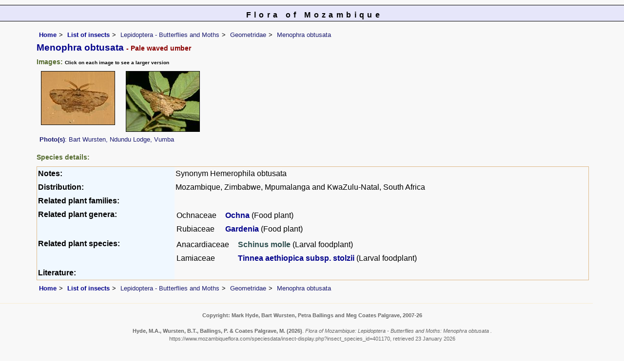

--- FILE ---
content_type: text/html; charset=UTF-8
request_url: https://www.mozambiqueflora.com/speciesdata/insect-display.php?insect_species_id=401170
body_size: 4719
content:
<!DOCTYPE html>
<html lang="en">
<head><!-- Google tag (gtag.js) -->
<script async src="https://www.googletagmanager.com/gtag/js?id=G-FL1DS6NWCG"></script>
<script>
  window.dataLayer = window.dataLayer || [];
  function gtag(){dataLayer.push(arguments);}
  gtag('js', new Date());

  gtag('config', 'G-FL1DS6NWCG');
</script><title>Flora of Mozambique: Lepidoptera - Butterflies and Moths: Menophra obtusata </title>
<meta charset="utf-8">
<meta name="description"
content="A web site about the Flora of Mozambique">

<meta name="author" content="Mark Hyde">
<meta name="viewport" content="width=device-width, initial-scale=1">
<link href="https://cdn.jsdelivr.net/npm/bootstrap@5.3.3/dist/css/bootstrap.min.css" rel="stylesheet" integrity="sha384-QWTKZyjpPEjISv5WaRU9OFeRpok6YctnYmDr5pNlyT2bRjXh0JMhjY6hW+ALEwIH" crossorigin="anonymous">
	  
<link rel="stylesheet" type="text/css" href="../css/moz.css">

<link rel="icon" type="image/x-icon" href="../favicons/moz-icon.png">
</head>
<body>
<div id="Header">Flora of Mozambique</div>
<div class="container-fluid">
  <div class="row">
    <div class="col">
<div class="indent">

<ul class="breadcrumb">
<li><a href="../index.php">Home</a></li>
<li><a href="insects.php">List of insects</a></li>
<li>Lepidoptera - Butterflies and Moths</li>
<li>Geometridae</li>
<li>Menophra obtusata </li>
</ul>

<!-- // Print out the insect name within the <h1> tag: -->
<h1>Menophra obtusata <span class="vernac"> - Pale waved umber</span></h1>

<h2>Images:  <span class="smalltext">Click on each image to see a larger version</span></h2>
<div class="float"><div class="centered"><a href="insect-image.php?insect_id=401170&amp;image_id=1" title="Menophra obtusata">
		<img src="images/40/401170-1-t.jpg" alt="Menophra obtusata"></a></div></div>
<div class="float"><div class="centered"><a href="insect-image.php?insect_id=401170&amp;image_id=2" title="Menophra obtusata">
		<img src="images/40/401170-2-t.jpg" alt="Menophra obtusata"></a></div></div>
<div class="break"></div><p class="caption"><strong>Photo(s)</strong>: Bart Wursten, Ndundu Lodge, Vumba</p><h2>Species details:</h2>

<table class="keytable2" summary="Insect species details" cellpadding="2" cellspacing="4" width="95%">
<tr>
<td class="backcolor wid25">			
<strong>Notes:</strong>
</td>
<td>Synonym Hemerophila obtusata</td>
</tr>

<tr>
<td class="backcolor wid25">			
<strong>Distribution:</strong>
</td>
<td>Mozambique, Zimbabwe, Mpumalanga and KwaZulu-Natal, South Africa</td>
</tr>

<tr>
<td class="backcolor wid25">			
<strong>Related plant families:</strong>
</td>
<td>

<table cellpadding="2"></table></td>
</tr>
<tr>
<td class="backcolor wid25">			
<strong>Related plant genera:</strong>
</td>
<td>
<table cellpadding="2"><tr><td>Ochnaceae</td><td><a href="genus.php?genus_id=957">Ochna</a>  (Food plant)<br></td></tr><tr><td>Rubiaceae</td><td><a href="genus.php?genus_id=1380">Gardenia</a>  (Food plant)<br></td></tr></table></td>
</tr>
<tr>
<td class="backcolor wid25">			
<strong>Related plant species:</strong>
</td>
<td>

<table cellpadding="2"><tr><td>Anacardiaceae</td><td><span class="cult"><a href="../cult/species.php?species_id=163800">Schinus molle </a></span> (Larval foodplant)<br></td></tr><tr><td>Lamiaceae</td><td><a href="species.php?species_id=176860">Tinnea aethiopica subsp. stolzii</a> (Larval foodplant)<br></td></tr></table></td>
</tr>

<tr>
<td class="backcolor wid25">			
<strong>Literature:</strong>
</td>
<td></td>
</tr>

</table>

<ul class="breadcrumb">
<li><a href="../index.php">Home</a></li>
<li><a href="insects.php">List of insects</a></li>
<li>Lepidoptera - Butterflies and Moths</li>
<li>Geometridae</li>
<li>Menophra obtusata </li>
</ul>

</div><!-- Close "indent" div here -->
 </div> <!-- close col -->
</div> <!-- close row -->
 </div> <!-- close container-fluid -->

<hr>
<div class="tiny"><strong>Copyright: 

Mark Hyde, Bart Wursten, Petra Ballings and Meg Coates Palgrave, 2007-26</strong><br><br>
<strong>Hyde, M.A., Wursten, B.T.,  Ballings, P. &  Coates Palgrave, M.</strong> 
<strong>(2026)</strong>. <em>Flora of Mozambique: Lepidoptera - Butterflies and Moths: Menophra obtusata .</em> <br>https://www.mozambiqueflora.com/speciesdata/insect-display.php?insect_species_id=401170, retrieved 23 January 2026<br><br>Site software last modified: 11 June 2025 8:31am (GMT +2)<br><a href="../terms.php">Terms of use</a><br>
</div> 
 <script src="https://cdn.jsdelivr.net/npm/bootstrap@5.3.3/dist/js/bootstrap.bundle.min.js" integrity="sha384-YvpcrYf0tY3lHB60NNkmXc5s9fDVZLESaAA55NDzOxhy9GkcIdslK1eN7N6jIeHz" crossorigin="anonymous"></script>
</body>
</html>
